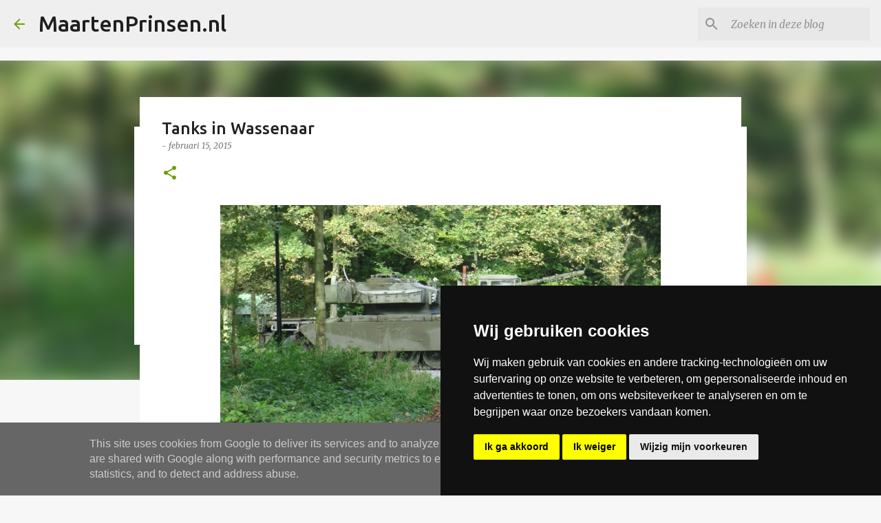

--- FILE ---
content_type: text/plain
request_url: https://www.google-analytics.com/j/collect?v=1&_v=j102&a=118972852&t=pageview&_s=1&dl=https%3A%2F%2Fwww.maartenprinsen.nl%2F2015%2F02%2Ftanks-in-wassenaar.html&ul=en-us%40posix&dt=Tanks%20in%20Wassenaar&sr=1280x720&vp=1280x720&_u=IEBAAEABAAAAACAAI~&jid=1318273139&gjid=425982114&cid=556866769.1768620664&tid=UA-12453614-1&_gid=2082683923.1768620664&_r=1&_slc=1&z=1838111569
body_size: -452
content:
2,cG-YVCBNZ6B5M